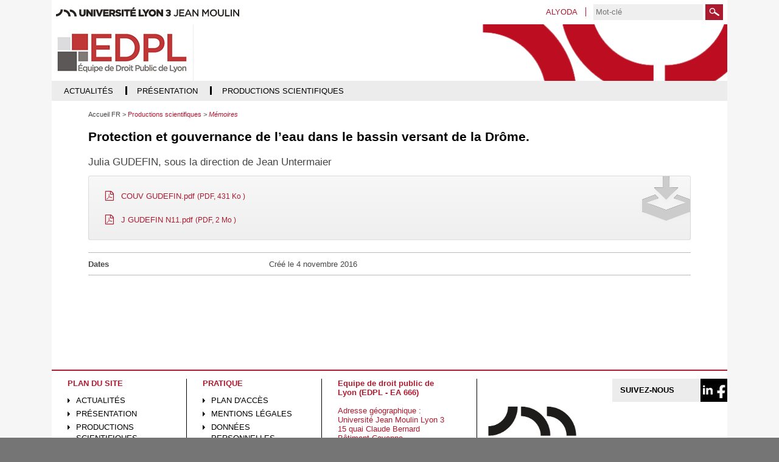

--- FILE ---
content_type: text/html;charset=UTF-8
request_url: https://edpl.univ-lyon3.fr/protection-et-gouvernance-de-l-eau-dans-le-bassin-versant-de-la-drome
body_size: 7356
content:
































<!DOCTYPE html>
<html class="no-js html" xmlns="http://www.w3.org/1999/xhtml" lang="fr">
<head>
    <meta name="viewport" content="width=device-width, initial-scale=1.0" />
    

















        
        <meta property="og:description" content="" />
        <meta property="og:title" content="Protection et gouvernance de l’eau dans le bassin versant de la Drôme. - Equipe de Droit Public de Lyon" />
        <meta property="og:site_name" content="Equipe de Droit Public de Lyon" />
        <meta property="og:type" content="article" />
        <meta property="og:url" content="https://edpl.univ-lyon3.fr/protection-et-gouvernance-de-l-eau-dans-le-bassin-versant-de-la-drome" />
        <meta property="og:image" content="https://edpl.univ-lyon3.fr/images/logo.png" />
<meta http-equiv="content-type" content="text/html; charset=utf-8" />
<title>Protection et gouvernance de l’eau dans le bassin versant de la Drôme. - Equipe de Droit Public de Lyon</title>



    <link rel="canonical" href="https://edpl.univ-lyon3.fr/protection-et-gouvernance-de-l-eau-dans-le-bassin-versant-de-la-drome" />

<link rel="icon" type="image/png" href="/uas/edpl/FAVICON/favicon.png" />
<meta http-equiv="pragma" content="no-cache" />

<link rel="schema.DC" href="http://purl.org/dc/elements/1.1/" />
<meta name="DC.Title" content="Protection et gouvernance de l’eau dans le bassin versant de la Drôme. - Equipe de Droit Public de Lyon" />
<meta name="DC.Creator" content="Alexandra GASMI" />
<meta name="DC.Description" lang="fr-FR" content="" />
<meta name="DC.Publisher" content="Alexandra GASMI" />
<meta name="DC.Date.created" scheme="W3CDTF" content="20161104 14:34:54.0" />
<meta name="DC.Date.modified" scheme="W3CDTF" content="20161104 14:36:36.0" />
<meta name="DC.Language" scheme="RFC3066" content="fr-FR" />
<meta name="DC.Rights" content="Copyright &copy; Equipe de Droit Public de Lyon" />

<meta name="description" content="" />
<meta name="author" lang="fr_FR" content="Alexandra GASMI" />
<meta name="Date-Creation-yyyymmdd" content="20161104 14:34:54.0" />
<meta name="Date-Revision-yyyymmdd" content="20161104 14:36:36.0" />
<meta name="copyright" content="Copyright &copy; Equipe de Droit Public de Lyon" />
<meta name="reply-to" content="webmaster@univ-lyon3.fr" />
<meta name="category" content="Internet" />
<meta name="robots" content="index, follow" />
<meta name="distribution" content="global" />
<meta name="identifier-url" content="https://edpl.univ-lyon3.fr/" />
<meta name="resource-type" content="document" />
<meta name="expires" content="-1" />

    <meta name="google-site-verification" content="" />

<meta name="Generator" content="K-Sup (6.07.77)" />
<meta name="Formatter" content="K-Sup (6.07.77)" />

    <link rel="start" title="Accueil" href="https://edpl.univ-lyon3.fr/" />
    <link rel="alternate" type="application/rss+xml" title="Fil RSS des dix dernières actualités" href="https://edpl.univ-lyon3.fr/adminsite/webservices/export_rss.jsp?NOMBRE=10&amp;CODE_RUBRIQUE=edpl&amp;LANGUE=0" />
    
    <link rel="stylesheet" type="text/css" media="print" href="https://edpl.univ-lyon3.fr/wro/styles-print/14bfd70068a5d34e95367db22b9688b7d1f5c79a.css"/>
    <link rel="stylesheet" type="text/css" media="screen" href="https://edpl.univ-lyon3.fr/wro/styles/1d80960ead5cb0f3cc672c00a48743282e7d9f39.css"/>
    













<style type="text/css" media="screen">
/*  remplacer par variable bandeau (de site) usine à sites */
#bandeau {
}
    :root {
        --uas-couleur-principale: #AC1A2F;
    }

    a, .h2-like, h3, .h3-like, h4, .h4-like,
    .menu_pied_page .titre-pied-page{
        color: #AC1A2F;
    }
    
    .post-footer-membre a,
    .labo_horizontal ul.style_0007 li,
    #liste_resultats .pourcentage  span,
    .flexslider .flex-control-paging li a.flex-active,

    .menu-haut #menu_acces_direct li {
        border-color: #AC1A2F;
    }

    .labo_vertical div#navigation .icone-mobile{
        color: #AC1A2F;
    }
    div.menu_pied_page .titre-pied-page {
        color: #AC1A2F;
    }

    input[type="submit"], .submit {
        background-color: #AC1A2F;
    }
    
    form#recherche_simple .image-recherche {
        border: 1px solid #AC1A2F;
    }
    div.encadre_generique h3, div.encadre_rubrique h3, div.style2 h3, div.encadre_fiche h3, div.encadre_recherche h3 {
        border-right: 0.5em solid #AC1A2F;
    }
    body.actualite p#resume, body.article p#chapeau, body.document p#resume, body.lien p#resume, #resume {
        color:#AC1A2F;
    }
    #pied_page {
        border-top: 2px solid #AC1A2F;
    }
    div#adresse_pied_page {
        color:#AC1A2F;
    }
    #liste_resultats li strong.resultat_lien {
        color:#AC1A2F;
    }
    ul.style_0007 li {
        background: #AC1A2F;
    }
    p#commenter a {
        background: #AC1A2F;
    }
    p#afficher_masquer_commentaires a {
        background: #AC1A2F;
    }
    li.parite_1 {
        border-left: 3px solid #AC1A2F;
    }
    li.parite_0 {
        border-left: 3px solid #AC1A2F;
    }
    body.blog .contenu li .lire-plus {
        background: #AC1A2F;
    }
    input[type="button"], .button, .button:hover {
        background: #AC1A2F;
    }
    .inscription #msg .validation {
        background: #AC1A2F;
        border: 1px solid #AC1A2F;
    }


    input[type="submit"],
    input[type="reset"],
    input[type="button"],
    .submit,
    .reset
    .button{
        background: #AC1A2F;
    }


    .acces-directs__item{
        border-color: #AC1A2F;
    }
    .search-submit{
        background-color: #AC1A2F;
        background-image: url('/images/labo/btn-recherche.png');
    }

    @media screen and (min-width: 992px){
        .menu_principal-item-lvl1:hover .menu_principal-item,
        .menu_principal-item-lvl1:active .menu_principal-item,
        .menu_principal-item-lvl1:focus .menu_principal-item,
        .menu_principal-sous-item:hover,
        .menu_principal-sous-item:active,
        .menu_principal-sous-item:focus{
            background: #AC1A2F;
        }
    }

    @media screen and (max-width: 992px) {
        .header-toggle-menu.active,
        .header-toggle-menu::after,
        .menu_principal-lvl2.active .menu_principal-sous-item{
            color: #AC1A2F;
        }

        .menu_principal-sous-item:hover,
        .menu_principal-sous-item:active,
        .menu_principal-sous-item:focus{
            background: #AC1A2F;
        }
    }

    .header-toggle{
        color: #AC1A2F;
    }

    .menu-principal{
        border-color: #AC1A2F;
    }

    .site-ligne-2{
        color: #AC1A2F;
    }

    footer{
        border-color: #AC1A2F;
    }

    .footer-liste__titre,
    .footer-accroche{
        color: #AC1A2F;
    }

    #encadres [class*="paragraphe__titre"], #encadres h2{
        border-color: #AC1A2F;
    }

    .paragraphe--2 > h2,
    #encadres [class*="encadre__titre"],
    #encadres h2{
        border-color: #AC1A2F;
    }

    .fiche.actualite .encadre__infos-actu .liste-definitions__terme--colonne .icon::before {
      color: #AC1A2F;
    }

    .flexslider .flex-control-paging li a.flex-active,
    ul.style_0007 li{
        background-color: #AC1A2F;
    }

    .search-filter__filter-selected{
        background-color: #AC1A2F;
    }

    .banner_cookie__button--accept {
        background: #AC1A2F;
    }

    .banner_cookie__button--accept:hover, .banner_cookie__button--accept:active, .banner_cookie__button--accept:focus, .banner_cookie__close:hover, .banner_cookie__close:active, .banner_cookie__close:focus {
        background-color: #781220;
    }

    .banner_cookie__button--en_savoir_plus::after,
    .banner_cookie__close{
       color: #AC1A2F;
    }

    .banner_cookie__button--en_savoir_plus:hover::after, .banner_cookie__button--en_savoir_plus:focus::after, .banner_cookie__button--en_savoir_plus:active::after {
        background-color: #781220;
    }


    .tabs_toggler.tabs_toggler.active::before {
        background-color: #AC1A2F;
    }

    .accordion_toggler.accordion_toggler::after,
    .tmpl-JSP_RECH .documents_hal.documents_hal .mapViewModel_hal_groupement details:not(.details_hal--summary) > summary::after,
    .tmpl-JSP_EVEN .documents_hal.documents_hal .mapViewModel_hal_groupement details:not(.details_hal--summary) > summary::after {
        background-color: #AC1A2F;
    }

    button.orejime-Button--save,
    button.orejime-Button--save:focus,
    button.orejime-Button--save:active,
    button.orejime-AppToggles-enableAll,
    button.orejime-AppToggles-enableAll:focus,
    button.orejime-AppToggles-enableAll:active,
    button.orejime-Button--info {
        background-color: #AC1A2F;
        border: solid 1px#AC1A2F;
    }

    button.orejime-Button--info:focus {
        color: #AC1A2F;
    }

    button.orejime-Button:hover,
    button.orejime-Button--save:hover {
        background-color: #6f101e;
    }

    button.orejime-Button--decline,
    button.orejime-Notice-learnMoreButton {
        background-color: #AC1A2F;
        border-color: #AC1A2F;
    }

    .orejime-AppItem-slider {
        background-color: #AC1A2F;
    }

    .orejime-AppItem-input:checked + .orejime-AppItem-label .orejime-AppItem-slider {
        background-color: #6f101e;
    }

    .orejime-content__context-notice--youtube .orejime .context-notice .cm-btn.cm-btn-success-var {
        background-color: #AC1A2F;
    }

    .orejime-content__context-notice--youtube .orejime .context-notice .cm-btn.cm-btn-success-var:hover {
        background-color: #6f101e;
    }
    .accordion_toggler__btn:focus{
        border-color: #AC1A2F;
    }
    .documents_hal{
--hal-tag-background-color: #AC1A2F;
--hal-accent-color: #AC1A2F;
--hal-tag-color: #ffffff;
}
.documents_hal .url_hal a:hover,
.documents_hal .all-results_hal a:hover {
--hal-tag-background-color: #ffffff;
--hal-accent-color: #ffffff;
color: #AC1A2F;
}
}





</style>

</style>

    <script type="text/javascript">var html = document.getElementsByTagName('html')[0]; html.className = html.className.replace('no-js', 'js');</script>
    <script type="text/javascript" src="https://edpl.univ-lyon3.fr/wro/scripts/57199291d8df116bb20185193c191580e2abc908.js"></script>
</head>
<body id="body" class="fiche document tmpl-JSP_RECH" data-toggle="#menu .active, .header_toggle .active, .actions-fiche .active" data-toggle-bubble itemtype="http://schema.org/WebPage" itemscope>
<meta itemprop="http://schema.org/lastReviewed" content="2016-11-04">
<meta itemprop="http://schema.org/lastReviewed" content="2016-11-04">
<p id="liens_evitement">
    <a class="sr-only sr-only-focusable" href="#contenu-encadres">Aller au contenu</a>
    <a class="sr-only sr-only-focusable" href="#menu">Navigation</a>
    <a class="sr-only sr-only-focusable" href="#acces_directs-first">Accès directs</a>
    <a class="sr-only sr-only-focusable" href="#connexion-button">Connexion</a>
</p>
<header itemscope itemtype="http://schema.org/WPHeader">
    <meta itemprop="name" content=""/>
    <meta itemprop="description" content="" />
    <meta itemprop="keywords" content="" />
   
        









<div class="header_ligne-1 header-labo">
    <div class="logo-site-principal"><a class="logo-site-principal-link" href="https://www.univ-lyon3.fr/"><img src="/images/labo/logo-univ-lyon3.svg" width="301" alt="Université Jean Moulin Lyon 3" title="Université Jean Moulin Lyon 3"></a></div>
    <button class="header-toggle header-toggle-menu-principal" data-toggle="[data-toggle-id='menu-principal']"><span class="header-toggle-libelle">Menu</span></button>
    




<button class="header-toggle header-toggle-acces-directs" data-toggle="[data-toggle-id='acces-directs']"><span class="header-toggle-libelle">Accès directs</span></button>
        <ul class="acces-directs header-toggle-content" aria-hidden="true" itemscope itemtype="http://schema.org/ItemList" data-toggle-id='acces-directs'>
            
            <li class="acces-directs-col" itemprop="http://schema.org/itemListElement" itemtype="http://schema.org/ListItem" itemscope>
                            <a href="https://edpl.univ-lyon3.fr/alyoda" class="acces-directs__item type_rubrique_0004"><span>ALYODA</a>
                        
             
            </li>
        </ul>

    













<form class="recherche-simple__form" action="/search" method="get" itemprop="potentialAction" itemscope itemtype="http://schema.org/SearchAction">
    <meta itemprop="target" content="/search?beanKey=150bfcee-1f87-11e7-a0e0-b753bedcad22&l=0&q="/>
    <input type="hidden" name="beanKey" value="150bfcee-1f87-11e7-a0e0-b753bedcad22" />
    <input type="hidden" name="page" value="" />
    
        <input type="hidden" name="site" value="edpl" />
    
    <input type="hidden" name="l" value="0">
    <input type="hidden" data-inputfor="MOTS_CLEFS" id="MOTS_CLEFS_AUTOCOMPLETE"/>
    <input type="hidden" name="RH" value="1450084826488"/>
    <input name="q" class="search-main-input" itemprop="query-input" autocomplete="off" role="search" type="search" id="MOTS_CLEFS" value="" data-bean="multiFicheAutoComplete" data-beankey="150bfcee-1f87-11e7-a0e0-b753bedcad22"  data-autocompleteurl="/servlet/com.kportal.servlet.autoCompletionServlet" placeholder="Mot-clé" title="Recherche par mots-clés" />
    <button type="submit" class="search-submit" value="Rechercher">
        <span class="sr-only">Rechercher</span>
    </button>
</form>


</div>
<div class="header_ligne-2 header-labo">
    
        <a class="site-logo" href="https://edpl.univ-lyon3.fr/" title="Retour à la page d'accueil"><img src="/uas/edpl/logo_labo/Logo_EDPL_def.png" title="Retour à la page d'accueil" alt=""/></a>
    
    
        <div class="site-bandeau" style="background-image:url('/uas/edpl/bandeau/banniere-edpl.png')">
            
        </div>
    
</div>


    <!-- Google Tag Manager -->
    <script type="opt-in" data-type="application/javascript" data-name="analytics_cookies">
        (function(w,d,s,l,i){w[l]=w[l]||[];w[l].push({'gtm.start':
            new Date().getTime(),event:'gtm.js'});var f=d.getElementsByTagName(s)[0],
        j=d.createElement(s),dl=l!='dataLayer'?'&l='+l:'';j.async=true;j.src=
        'https://www.googletagmanager.com/gtm.js?id='+i+dl;f.parentNode.insertBefore(j,f);
    })(window,document,'script','dataLayer','GTM-KPD8B3L');</script>
    <!-- End Google Tag Manager -->

   
    <div id="menu" role="navigation" aria-expanded="false" itemscope itemtype="http://schema.org/SiteNavigationElement">
        



<ul id="menu_principal" itemscope itemtype="http://schema.org/SiteNavigationElement" data-toggle-id='menu-principal' class="menu-principal header-toggle-content"><!----><li class="menu_principal-item-lvl1  has-menu-secondaire" itemscope itemtype="http://schema.org/ListItem"><a href="https://edpl.univ-lyon3.fr/actualites" class="menu_principal-item type_rubrique_0001" aria-expanded="false" ><span itemprop="name">Actualités</span></a>
                
                    <button class="header-toggle header-toggle-menu" data-toggle="[data-toggle-id='item-1430297835207']" data-toggle-group="menu-sous-items"><span itemprop="name" class="menu_principal-item-libelle">Actualités</span></button>
                    <ul class="menu_principal-lvl2" itemscope itemtype="http://schema.org/SiteNavigationElement" data-toggle-id="item-1430297835207"><!----><li class="menu_principal-item-lvl2" itemscope itemtype="http://schema.org/ListItem"><a href="https://edpl.univ-lyon3.fr/nos-manifestations-scientifiques" class="menu_principal-sous-item type_rubrique_0001" ><span itemprop="name">Nos manifestations scientifiques</span></a>
                                <meta itemprop="url" content="https://edpl.univ-lyon3.fr/actualites"/>
                            </li><!----><li class="menu_principal-item-lvl2" itemscope itemtype="http://schema.org/ListItem"><a href="https://edpl.univ-lyon3.fr/soutenances-de-theses" class="menu_principal-sous-item type_rubrique_0001" ><span itemprop="name">Soutenances de thèses</span></a>
                                <meta itemprop="url" content="https://edpl.univ-lyon3.fr/actualites"/>
                            </li><!----></ul>
                </li><!----><li class="menu_principal-item-lvl1  has-menu-secondaire" itemscope itemtype="http://schema.org/ListItem"><a href="https://edpl.univ-lyon3.fr/presentation" class="menu_principal-item type_rubrique_0001" aria-expanded="false" ><span itemprop="name">Présentation</span></a>
                
                    <button class="header-toggle header-toggle-menu" data-toggle="[data-toggle-id='item-1430297835098']" data-toggle-group="menu-sous-items"><span itemprop="name" class="menu_principal-item-libelle">Présentation</span></button>
                    <ul class="menu_principal-lvl2" itemscope itemtype="http://schema.org/SiteNavigationElement" data-toggle-id="item-1430297835098"><!----><li class="menu_principal-item-lvl2" itemscope itemtype="http://schema.org/ListItem"><a href="https://edpl.univ-lyon3.fr/axes-de-recherche" class="menu_principal-sous-item type_rubrique_0001" ><span itemprop="name">Axes de recherche</span></a>
                                <meta itemprop="url" content="https://edpl.univ-lyon3.fr/presentation"/>
                            </li><!----><li class="menu_principal-item-lvl2" itemscope itemtype="http://schema.org/ListItem"><a href="https://edpl.univ-lyon3.fr/equipe" class="menu_principal-sous-item type_rubrique_0001" ><span itemprop="name">Équipe</span></a>
                                <meta itemprop="url" content="https://edpl.univ-lyon3.fr/presentation"/>
                            </li><!----><li class="menu_principal-item-lvl2" itemscope itemtype="http://schema.org/ListItem"><a href="https://edpl.univ-lyon3.fr/partenaires" class="menu_principal-sous-item type_rubrique_0001" ><span itemprop="name">Partenaires</span></a>
                                <meta itemprop="url" content="https://edpl.univ-lyon3.fr/presentation"/>
                            </li><!----></ul>
                </li><!----><li class="menu_principal-item-lvl1 menu_principal-actif has-menu-secondaire" itemscope itemtype="http://schema.org/ListItem"><a href="https://edpl.univ-lyon3.fr/productions-scientifiques" class="menu_principal-item type_rubrique_0001" aria-expanded="false" ><span itemprop="name">Productions scientifiques</span></a>
                
                    <button class="header-toggle header-toggle-menu" data-toggle="[data-toggle-id='item-1430297835061']" data-toggle-group="menu-sous-items"><span itemprop="name" class="menu_principal-item-libelle">Productions scientifiques</span></button>
                    <ul class="menu_principal-lvl2" itemscope itemtype="http://schema.org/SiteNavigationElement" data-toggle-id="item-1430297835061"><!----><li class="menu_principal-item-lvl2" itemscope itemtype="http://schema.org/ListItem"><a href="https://edpl.univ-lyon3.fr/articles" class="menu_principal-sous-item type_rubrique_0001" ><span itemprop="name">Articles</span></a>
                                <meta itemprop="url" content="https://edpl.univ-lyon3.fr/productions-scientifiques"/>
                            </li><!----><li class="menu_principal-item-lvl2" itemscope itemtype="http://schema.org/ListItem"><a href="https://edpl.univ-lyon3.fr/communications" class="menu_principal-sous-item type_rubrique_0001" ><span itemprop="name">Communications</span></a>
                                <meta itemprop="url" content="https://edpl.univ-lyon3.fr/productions-scientifiques"/>
                            </li><!----><li class="menu_principal-item-lvl2" itemscope itemtype="http://schema.org/ListItem"><a href="https://edpl.univ-lyon3.fr/ouvrages" class="menu_principal-sous-item type_rubrique_0001" ><span itemprop="name">Ouvrages</span></a>
                                <meta itemprop="url" content="https://edpl.univ-lyon3.fr/productions-scientifiques"/>
                            </li><!----><li class="menu_principal-item-lvl2" itemscope itemtype="http://schema.org/ListItem"><a href="https://edpl.univ-lyon3.fr/theses-soutenues" class="menu_principal-sous-item type_rubrique_0001" ><span itemprop="name">Thèses soutenues</span></a>
                                <meta itemprop="url" content="https://edpl.univ-lyon3.fr/productions-scientifiques"/>
                            </li><!----><li class="menu_principal-item-lvl2" itemscope itemtype="http://schema.org/ListItem"><a href="https://edpl.univ-lyon3.fr/memoires" class="menu_principal-sous-item type_rubrique_0001" ><span itemprop="name">Mémoires</span></a>
                                <meta itemprop="url" content="https://edpl.univ-lyon3.fr/productions-scientifiques"/>
                            </li><!----><li class="menu_principal-item-lvl2" itemscope itemtype="http://schema.org/ListItem"><a href="https://edpl.univ-lyon3.fr/revue-de-presse-juridique-etudiants-m2-dpf" class="menu_principal-sous-item type_rubrique_0001" ><span itemprop="name">Revue de presse juridique des étudiants M2 DPF</span></a>
                                <meta itemprop="url" content="https://edpl.univ-lyon3.fr/productions-scientifiques"/>
                            </li><!----><li class="menu_principal-item-lvl2" itemscope itemtype="http://schema.org/ListItem"><a href="https://edpl.univ-lyon3.fr/videos-et-podcasts" class="menu_principal-sous-item type_rubrique_0001" ><span itemprop="name">Vidéos et Podcasts</span></a>
                                <meta itemprop="url" content="https://edpl.univ-lyon3.fr/productions-scientifiques"/>
                            </li><!----></ul>
                </li><!----></ul><!-- #menu_principal -->

    </div><!-- #menu -->
</header>
<main id="page" >
    <div id="page_deco">
        <div id="contenu-encadres">
            <div id="navigation" role="navigation" itemscope itemtype="http://schema.org/SiteNavigationElement">
                <h2>Dans la même rubrique</h2>
                




    <ul id="menu_secondaire" itemtype="http://schema.org/SiteNavigationElement">
            <li  itemtype="http://schema.org/ListItem">
                    <a href="https://edpl.univ-lyon3.fr/articles" class="type_rubrique_0001" itemprop="url">
                        <span itemprop="name">
                            Articles
                        </span>
                    </a>
                <meta itemprop="position" content="0"/>
            </li>
            <li  itemtype="http://schema.org/ListItem">
                    <a href="https://edpl.univ-lyon3.fr/communications" class="type_rubrique_0001" itemprop="url">
                        <span itemprop="name">
                            Communications
                        </span>
                    </a>
                <meta itemprop="position" content="1"/>
            </li>
            <li  itemtype="http://schema.org/ListItem">
                    <a href="https://edpl.univ-lyon3.fr/ouvrages" class="type_rubrique_0001" itemprop="url">
                        <span itemprop="name">
                            Ouvrages
                        </span>
                    </a>
                <meta itemprop="position" content="2"/>
            </li>
            <li  itemtype="http://schema.org/ListItem">
                    <a href="https://edpl.univ-lyon3.fr/theses-soutenues" class="type_rubrique_0001" itemprop="url">
                        <span itemprop="name">
                            Thèses soutenues
                        </span>
                    </a>
                <meta itemprop="position" content="3"/>
            </li>
            <li class="menu_secondaire-actif" itemtype="http://schema.org/ListItem">
                    <a href="https://edpl.univ-lyon3.fr/memoires" class="type_rubrique_0001" itemprop="url">
                        <span itemprop="name">
                            Mémoires
                        </span>
                    </a>
                <meta itemprop="position" content="4"/>
            </li>
            <li  itemtype="http://schema.org/ListItem">
                    <a href="https://edpl.univ-lyon3.fr/revue-de-presse-juridique-etudiants-m2-dpf" class="type_rubrique_0001" itemprop="url">
                        <span itemprop="name">
                            Revue de presse juridique des étudiants M2 DPF
                        </span>
                    </a>
                <meta itemprop="position" content="5"/>
            </li>
            <li  itemtype="http://schema.org/ListItem">
                    <a href="https://edpl.univ-lyon3.fr/videos-et-podcasts" class="type_rubrique_0001" itemprop="url">
                        <span itemprop="name">
                            Vidéos et Podcasts
                        </span>
                    </a>
                <meta itemprop="position" content="6"/>
            </li>
    </ul><!-- #menu_secondaire -->

            </div><!-- #navigation -->
            <div id="avec_nav_sans_encadres" class="contenu" role="main">
                <div id="zone-titre">
                    






    <div class="breadcrumbs">
        <p class="breadcrumbs__title">Accueil&nbsp;:</p>
        <ul id="fil_ariane" class="breadcrumbs__list" itemscope itemtype="http://schema.org/BreadcrumbList">
                <li class="breadcrumbs__list-item" itemprop="itemListElement" itemscope itemtype="http://schema.org/ListItem">
                        <span itemprop="item"><span itemprop="name">Accueil FR</span></span>
                    <meta itemprop="position" content="0" />
                </li>
                <li class="breadcrumbs__list-item" itemprop="itemListElement" itemscope itemtype="http://schema.org/ListItem">
                        <a itemprop="item" href="https://edpl.univ-lyon3.fr/productions-scientifiques"><span itemprop="name">Productions scientifiques</span></a>
                    <meta itemprop="position" content="1" />
                </li>
                <li class="breadcrumbs__list-item" itemprop="itemListElement" itemscope itemtype="http://schema.org/ListItem">
                        <a itemprop="item" href="https://edpl.univ-lyon3.fr/memoires"><span itemprop="name">Mémoires</span></a>
                    <meta itemprop="position" content="2" />
                </li>
        </ul>
    </div>

                    

                    
                        <h1>Protection et gouvernance de l’eau dans le bassin versant de la Drôme.</h1>
                    
                </div>



















<p id="soustitre">Julia GUDEFIN, sous la direction de Jean Untermaier</p><div class="paragraphe--2 telechargement">
                
                    <div class="fichiers-joints__item">
                        <a href="https://edpl.univ-lyon3.fr/medias/fichier/couv-gudefin_1478266547341-pdf" class="pdf fichiers-joints__lien">
                            COUV GUDEFIN.pdf
                        
                            <span class="fichiers-joints__type-poids">(PDF, 431 Ko
                            )</span>
                        </a>
                    </div>
                
                    <div class="fichiers-joints__item">
                        <a href="https://edpl.univ-lyon3.fr/medias/fichier/j-gudefin-n11_1478266591179-pdf" class="pdf fichiers-joints__lien">
                            J GUDEFIN N11.pdf
                        
                            <span class="fichiers-joints__type-poids">(PDF, 2 Mo
                            )</span>
                        </a>
                    </div>
                
            </div>
    <div class="liste-definitions bloc-info"><div class="liste-definitions__terme--colonne">Dates</div><!--
             --><div class="liste-definitions__definition--colonne">Créé le <span >4 novembre 2016</span></div></div><!-- .liste-definitions -->






















                        









                    </div> <!-- .contenu -->
                    











                </div><!-- #contenu-encadres -->
            </div><!-- #page_deco -->
        </main> <!-- #page -->
        <footer role="contentinfo" itemscope itemtype="http://schema.org/WPFooter">
            <div class="footer__ligne footer__ligne-1">
                




    <div class="footer-liste footer-liste-plan footer-col">
        <span class="footer-liste__titre">Plan du site</span>
        <ul class="footer-liste__items">
                <li class="footer-liste__item">
                    
                        <a class="footer-liste__itemlink" href="https://edpl.univ-lyon3.fr/actualites">Actualités</a>
                </li>
                <li class="footer-liste__item">
                    
                        <a class="footer-liste__itemlink" href="https://edpl.univ-lyon3.fr/presentation">Présentation</a>
                </li>
                <li class="footer-liste__item">
                    
                        <a class="footer-liste__itemlink" href="https://edpl.univ-lyon3.fr/productions-scientifiques">Productions scientifiques</a>
                </li>
        </ul>
    </div>

                





        <div class="footer-liste footer-liste-pied footer-col">
            <span class="footer-liste__titre">Pratique</span>
            <ul class="footer-liste__items">
                    <li class="footer-liste__item">
                        
                            <a class="footer-liste__itemlink" href="https://edpl.univ-lyon3.fr/plan-d-acces">Plan d'accès</a>
                        
                    </li>
                
                    <li class="footer-liste__item">
                        
                            <a class="footer-liste__itemlink" href="https://edpl.univ-lyon3.fr/mentions-legales">Mentions légales</a>
                        
                    </li>
                
                    <li class="footer-liste__item">
                        
                            <a class="footer-liste__itemlink" href="https://edpl.univ-lyon3.fr/donnees-personnelles">Données personnelles</a>
                        
                    </li>
                
            </ul>
        </div>


                


    <div class="footer-accroche footer-col"><strong>Equipe de droit public de Lyon&nbsp;(EDPL - EA 666)</strong><br>
<br>
Adresse géographique :<br>
Université Jean Moulin Lyon 3<br>
15 quai Claude Bernard<br>
Bâtiment Cavenne<br>
69007 Lyon<br>
<a href="mailto:edp-lyon%40univ-lyon3%2Efr" class="mailto">edp-lyon@univ-lyon3.fr</a> &nbsp;
<div style="text-align: center; vertical-align: bottom; margin-top: 10px;"><a href="#body" title="Haut de page" class="lien_interne">                <img src="https://edpl.univ-lyon3.fr/medias/photo/fleche-top_1620219665408-png?ID_FICHE=71371" alt="Haut de page" style="margin-top: 5px; float: none;">    </a></div></div>


                




    <div class="footer-col footer-logo">
        <a class="footer-logolink" href="https://www.univ-lyon3.fr/"><img src="/uas/edpl/logo_univ/Univ-Lyon3_NOIR_WEB.png" alt="Université Jean Moulin Lyon 3" title="Université Jean Moulin Lyon 3"></a>
    </div>



                







    <div class="footer-reseaux-sociaux footer-col">
        <div class="reseaux-sociaux__items">
        <span class="reseaux-sociaux__libelle reseaux-sociaux__itemlink">Suivez-nous</span>
            
                    <a href="https://edpl.univ-lyon3.fr/linkedin" class="reseaux-sociaux__itemlink type_rubrique_0004" title="LinkedIn">
                        
                            <img src="/medias/photo/linkedin-24x38-def_1551351769218-png" alt="picto-LinkedIn" />
                    </a>
                
                    <a href="https://edpl.univ-lyon3.fr/facebook" class="reseaux-sociaux__itemlink type_rubrique_0004" title="Facebook">
                        
                            <img src="/medias/photo/picto-facebook-2_1733216185055-jpg" alt="picto-Facebook" />
                    </a>
                
        </div>

        <!-- Affichage acces contributeur si utisateur courant non connecté -->
        
            <a class="footer-acces-contributeur" href="https://edpl.univ-lyon3.fr/servlet/com.jsbsoft.jtf.core.SG?PROC=IDENTIFICATION_FRONT&ACTION=CONNECTER&URL_DEMANDEE=">Acc&egraves contributeurs</a>
        
    </div>

            </div>
            <div class="footer__ligne footer__ligne-2">
                <a class="footer-logo-univ footer-logo-univ--mobile" href="http://www.univ-lyon3.fr/"><img src="/images/labo/logo-footer-mobile.png" alt="Université" title=""></a>
<a class="footer-logo-univ footer-logo-univ--desktop" href="http://www.universite-lyon.fr/"><img src="/images/labo/universite-de-lyon.png" alt="Université de Lyon" title="Université de Lyon"></a>

            </div>
        </footer>

        <a class="url-fiche" href="https://edpl.univ-lyon3.fr/protection-et-gouvernance-de-l-eau-dans-le-bassin-versant-de-la-drome">https://edpl.univ-lyon3.fr/protection-et-gouvernance-de-l-eau-dans-le-bassin-versant-de-la-drome</a>
        <script src="/eprivacy/orejime/configuration.js?t=1769048055059"></script>
        
        <script type="text/javascript" src="https://edpl.univ-lyon3.fr/wro/scriptsFo_fr_FR/d06b26f383f8c73a130a81e95318bd6e0d4b77d6.js"></script>

<link rel="stylesheet" type="text/css" media="screen" href="https://edpl.univ-lyon3.fr/wro/lyon3_jQueryCSS/130f8bf4214ab318853c14a2d821fdce6753d23a.css"/>
<script type="text/javascript" src="https://edpl.univ-lyon3.fr/wro/lyon3_scriptsFo_fr_FR/45660e428d34b17bb5868e867551ea5569e91a10.js"></script>
<script type="text/javascript">
    //<![CDATA[
    (function($jq){
        $jq(window).load(function() {

            var listeImgfiches =  $jq('.liste-actualites img, .liste-articles img ');
            var dimVignette = "";
            listeImgfiches.each(function(index, value) {

                // recupération de la classe largeur
                var classImg =  this.className;
                dimVignette = "";
                if (classImg.indexOf('vignette_L45') !=-1)  {
                    dimVignette = '45';
                } else if (classImg.indexOf('vignette_L70') !=-1) {
                    dimVignette = '70';
                } else if (classImg.indexOf('vignette_L76') !=-1) {
                    dimVignette = '76';
                } else if (classImg.indexOf('vignette_L113') !=-1) {
                    dimVignette = '113';
                } else if (classImg.indexOf('vignette_L140') !=-1) {
                    dimVignette = '140';
                }
                // ajout de la dimention a afficher
                if (this.width > this.height) {
                    this.height = dimVignette;
                } else {
                    this.width = dimVignette;
                }
            });

            $jq(".onglet_accueil li:first-child").addClass("onglet_actif");

        });



    })(jQuery.noConflict());
    //]]
</script>
        
    </body>
</html>

